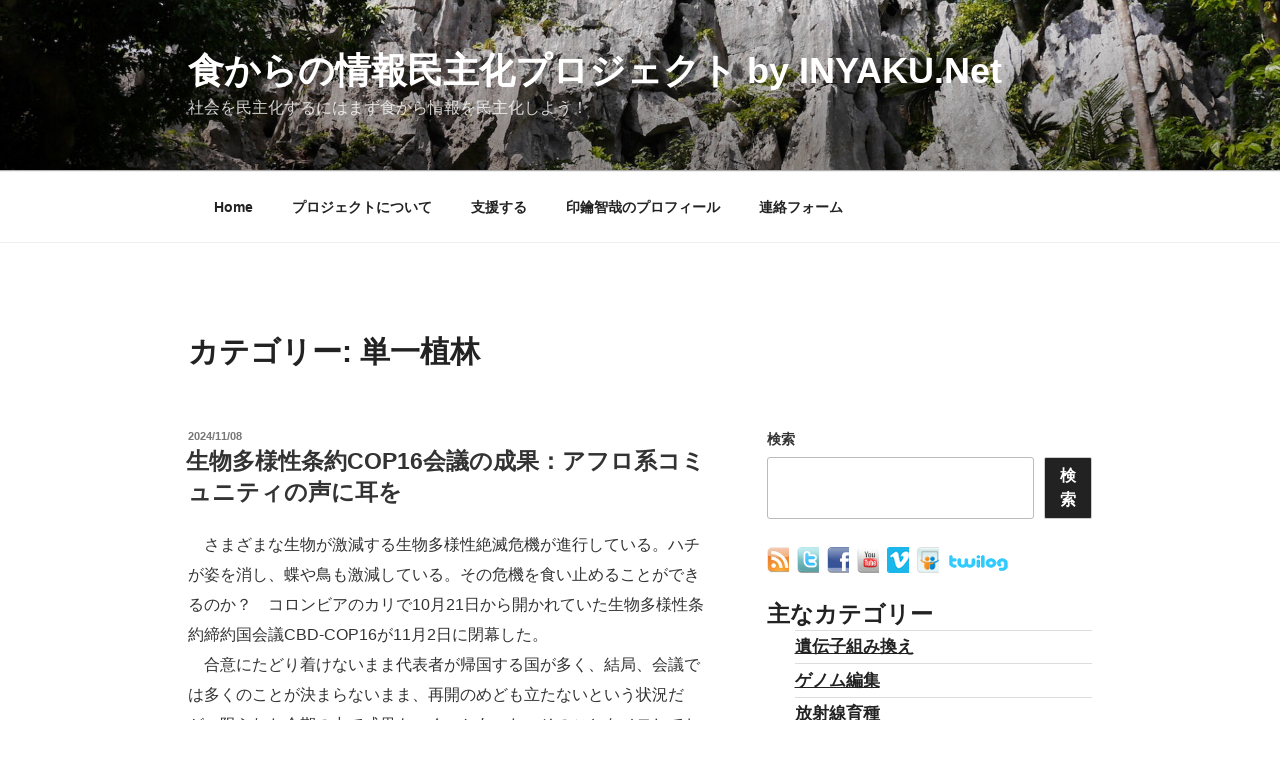

--- FILE ---
content_type: text/html; charset=utf-8
request_url: https://www.google.com/recaptcha/api2/anchor?ar=1&k=6Lc38NUfAAAAAN3mN0gk6uif5xumbyRpV_3sI9kD&co=aHR0cHM6Ly9wcm9qZWN0LmlueWFrdS5uZXQ6NDQz&hl=en&v=PoyoqOPhxBO7pBk68S4YbpHZ&size=invisible&anchor-ms=20000&execute-ms=30000&cb=pay3l75d4810
body_size: 49619
content:
<!DOCTYPE HTML><html dir="ltr" lang="en"><head><meta http-equiv="Content-Type" content="text/html; charset=UTF-8">
<meta http-equiv="X-UA-Compatible" content="IE=edge">
<title>reCAPTCHA</title>
<style type="text/css">
/* cyrillic-ext */
@font-face {
  font-family: 'Roboto';
  font-style: normal;
  font-weight: 400;
  font-stretch: 100%;
  src: url(//fonts.gstatic.com/s/roboto/v48/KFO7CnqEu92Fr1ME7kSn66aGLdTylUAMa3GUBHMdazTgWw.woff2) format('woff2');
  unicode-range: U+0460-052F, U+1C80-1C8A, U+20B4, U+2DE0-2DFF, U+A640-A69F, U+FE2E-FE2F;
}
/* cyrillic */
@font-face {
  font-family: 'Roboto';
  font-style: normal;
  font-weight: 400;
  font-stretch: 100%;
  src: url(//fonts.gstatic.com/s/roboto/v48/KFO7CnqEu92Fr1ME7kSn66aGLdTylUAMa3iUBHMdazTgWw.woff2) format('woff2');
  unicode-range: U+0301, U+0400-045F, U+0490-0491, U+04B0-04B1, U+2116;
}
/* greek-ext */
@font-face {
  font-family: 'Roboto';
  font-style: normal;
  font-weight: 400;
  font-stretch: 100%;
  src: url(//fonts.gstatic.com/s/roboto/v48/KFO7CnqEu92Fr1ME7kSn66aGLdTylUAMa3CUBHMdazTgWw.woff2) format('woff2');
  unicode-range: U+1F00-1FFF;
}
/* greek */
@font-face {
  font-family: 'Roboto';
  font-style: normal;
  font-weight: 400;
  font-stretch: 100%;
  src: url(//fonts.gstatic.com/s/roboto/v48/KFO7CnqEu92Fr1ME7kSn66aGLdTylUAMa3-UBHMdazTgWw.woff2) format('woff2');
  unicode-range: U+0370-0377, U+037A-037F, U+0384-038A, U+038C, U+038E-03A1, U+03A3-03FF;
}
/* math */
@font-face {
  font-family: 'Roboto';
  font-style: normal;
  font-weight: 400;
  font-stretch: 100%;
  src: url(//fonts.gstatic.com/s/roboto/v48/KFO7CnqEu92Fr1ME7kSn66aGLdTylUAMawCUBHMdazTgWw.woff2) format('woff2');
  unicode-range: U+0302-0303, U+0305, U+0307-0308, U+0310, U+0312, U+0315, U+031A, U+0326-0327, U+032C, U+032F-0330, U+0332-0333, U+0338, U+033A, U+0346, U+034D, U+0391-03A1, U+03A3-03A9, U+03B1-03C9, U+03D1, U+03D5-03D6, U+03F0-03F1, U+03F4-03F5, U+2016-2017, U+2034-2038, U+203C, U+2040, U+2043, U+2047, U+2050, U+2057, U+205F, U+2070-2071, U+2074-208E, U+2090-209C, U+20D0-20DC, U+20E1, U+20E5-20EF, U+2100-2112, U+2114-2115, U+2117-2121, U+2123-214F, U+2190, U+2192, U+2194-21AE, U+21B0-21E5, U+21F1-21F2, U+21F4-2211, U+2213-2214, U+2216-22FF, U+2308-230B, U+2310, U+2319, U+231C-2321, U+2336-237A, U+237C, U+2395, U+239B-23B7, U+23D0, U+23DC-23E1, U+2474-2475, U+25AF, U+25B3, U+25B7, U+25BD, U+25C1, U+25CA, U+25CC, U+25FB, U+266D-266F, U+27C0-27FF, U+2900-2AFF, U+2B0E-2B11, U+2B30-2B4C, U+2BFE, U+3030, U+FF5B, U+FF5D, U+1D400-1D7FF, U+1EE00-1EEFF;
}
/* symbols */
@font-face {
  font-family: 'Roboto';
  font-style: normal;
  font-weight: 400;
  font-stretch: 100%;
  src: url(//fonts.gstatic.com/s/roboto/v48/KFO7CnqEu92Fr1ME7kSn66aGLdTylUAMaxKUBHMdazTgWw.woff2) format('woff2');
  unicode-range: U+0001-000C, U+000E-001F, U+007F-009F, U+20DD-20E0, U+20E2-20E4, U+2150-218F, U+2190, U+2192, U+2194-2199, U+21AF, U+21E6-21F0, U+21F3, U+2218-2219, U+2299, U+22C4-22C6, U+2300-243F, U+2440-244A, U+2460-24FF, U+25A0-27BF, U+2800-28FF, U+2921-2922, U+2981, U+29BF, U+29EB, U+2B00-2BFF, U+4DC0-4DFF, U+FFF9-FFFB, U+10140-1018E, U+10190-1019C, U+101A0, U+101D0-101FD, U+102E0-102FB, U+10E60-10E7E, U+1D2C0-1D2D3, U+1D2E0-1D37F, U+1F000-1F0FF, U+1F100-1F1AD, U+1F1E6-1F1FF, U+1F30D-1F30F, U+1F315, U+1F31C, U+1F31E, U+1F320-1F32C, U+1F336, U+1F378, U+1F37D, U+1F382, U+1F393-1F39F, U+1F3A7-1F3A8, U+1F3AC-1F3AF, U+1F3C2, U+1F3C4-1F3C6, U+1F3CA-1F3CE, U+1F3D4-1F3E0, U+1F3ED, U+1F3F1-1F3F3, U+1F3F5-1F3F7, U+1F408, U+1F415, U+1F41F, U+1F426, U+1F43F, U+1F441-1F442, U+1F444, U+1F446-1F449, U+1F44C-1F44E, U+1F453, U+1F46A, U+1F47D, U+1F4A3, U+1F4B0, U+1F4B3, U+1F4B9, U+1F4BB, U+1F4BF, U+1F4C8-1F4CB, U+1F4D6, U+1F4DA, U+1F4DF, U+1F4E3-1F4E6, U+1F4EA-1F4ED, U+1F4F7, U+1F4F9-1F4FB, U+1F4FD-1F4FE, U+1F503, U+1F507-1F50B, U+1F50D, U+1F512-1F513, U+1F53E-1F54A, U+1F54F-1F5FA, U+1F610, U+1F650-1F67F, U+1F687, U+1F68D, U+1F691, U+1F694, U+1F698, U+1F6AD, U+1F6B2, U+1F6B9-1F6BA, U+1F6BC, U+1F6C6-1F6CF, U+1F6D3-1F6D7, U+1F6E0-1F6EA, U+1F6F0-1F6F3, U+1F6F7-1F6FC, U+1F700-1F7FF, U+1F800-1F80B, U+1F810-1F847, U+1F850-1F859, U+1F860-1F887, U+1F890-1F8AD, U+1F8B0-1F8BB, U+1F8C0-1F8C1, U+1F900-1F90B, U+1F93B, U+1F946, U+1F984, U+1F996, U+1F9E9, U+1FA00-1FA6F, U+1FA70-1FA7C, U+1FA80-1FA89, U+1FA8F-1FAC6, U+1FACE-1FADC, U+1FADF-1FAE9, U+1FAF0-1FAF8, U+1FB00-1FBFF;
}
/* vietnamese */
@font-face {
  font-family: 'Roboto';
  font-style: normal;
  font-weight: 400;
  font-stretch: 100%;
  src: url(//fonts.gstatic.com/s/roboto/v48/KFO7CnqEu92Fr1ME7kSn66aGLdTylUAMa3OUBHMdazTgWw.woff2) format('woff2');
  unicode-range: U+0102-0103, U+0110-0111, U+0128-0129, U+0168-0169, U+01A0-01A1, U+01AF-01B0, U+0300-0301, U+0303-0304, U+0308-0309, U+0323, U+0329, U+1EA0-1EF9, U+20AB;
}
/* latin-ext */
@font-face {
  font-family: 'Roboto';
  font-style: normal;
  font-weight: 400;
  font-stretch: 100%;
  src: url(//fonts.gstatic.com/s/roboto/v48/KFO7CnqEu92Fr1ME7kSn66aGLdTylUAMa3KUBHMdazTgWw.woff2) format('woff2');
  unicode-range: U+0100-02BA, U+02BD-02C5, U+02C7-02CC, U+02CE-02D7, U+02DD-02FF, U+0304, U+0308, U+0329, U+1D00-1DBF, U+1E00-1E9F, U+1EF2-1EFF, U+2020, U+20A0-20AB, U+20AD-20C0, U+2113, U+2C60-2C7F, U+A720-A7FF;
}
/* latin */
@font-face {
  font-family: 'Roboto';
  font-style: normal;
  font-weight: 400;
  font-stretch: 100%;
  src: url(//fonts.gstatic.com/s/roboto/v48/KFO7CnqEu92Fr1ME7kSn66aGLdTylUAMa3yUBHMdazQ.woff2) format('woff2');
  unicode-range: U+0000-00FF, U+0131, U+0152-0153, U+02BB-02BC, U+02C6, U+02DA, U+02DC, U+0304, U+0308, U+0329, U+2000-206F, U+20AC, U+2122, U+2191, U+2193, U+2212, U+2215, U+FEFF, U+FFFD;
}
/* cyrillic-ext */
@font-face {
  font-family: 'Roboto';
  font-style: normal;
  font-weight: 500;
  font-stretch: 100%;
  src: url(//fonts.gstatic.com/s/roboto/v48/KFO7CnqEu92Fr1ME7kSn66aGLdTylUAMa3GUBHMdazTgWw.woff2) format('woff2');
  unicode-range: U+0460-052F, U+1C80-1C8A, U+20B4, U+2DE0-2DFF, U+A640-A69F, U+FE2E-FE2F;
}
/* cyrillic */
@font-face {
  font-family: 'Roboto';
  font-style: normal;
  font-weight: 500;
  font-stretch: 100%;
  src: url(//fonts.gstatic.com/s/roboto/v48/KFO7CnqEu92Fr1ME7kSn66aGLdTylUAMa3iUBHMdazTgWw.woff2) format('woff2');
  unicode-range: U+0301, U+0400-045F, U+0490-0491, U+04B0-04B1, U+2116;
}
/* greek-ext */
@font-face {
  font-family: 'Roboto';
  font-style: normal;
  font-weight: 500;
  font-stretch: 100%;
  src: url(//fonts.gstatic.com/s/roboto/v48/KFO7CnqEu92Fr1ME7kSn66aGLdTylUAMa3CUBHMdazTgWw.woff2) format('woff2');
  unicode-range: U+1F00-1FFF;
}
/* greek */
@font-face {
  font-family: 'Roboto';
  font-style: normal;
  font-weight: 500;
  font-stretch: 100%;
  src: url(//fonts.gstatic.com/s/roboto/v48/KFO7CnqEu92Fr1ME7kSn66aGLdTylUAMa3-UBHMdazTgWw.woff2) format('woff2');
  unicode-range: U+0370-0377, U+037A-037F, U+0384-038A, U+038C, U+038E-03A1, U+03A3-03FF;
}
/* math */
@font-face {
  font-family: 'Roboto';
  font-style: normal;
  font-weight: 500;
  font-stretch: 100%;
  src: url(//fonts.gstatic.com/s/roboto/v48/KFO7CnqEu92Fr1ME7kSn66aGLdTylUAMawCUBHMdazTgWw.woff2) format('woff2');
  unicode-range: U+0302-0303, U+0305, U+0307-0308, U+0310, U+0312, U+0315, U+031A, U+0326-0327, U+032C, U+032F-0330, U+0332-0333, U+0338, U+033A, U+0346, U+034D, U+0391-03A1, U+03A3-03A9, U+03B1-03C9, U+03D1, U+03D5-03D6, U+03F0-03F1, U+03F4-03F5, U+2016-2017, U+2034-2038, U+203C, U+2040, U+2043, U+2047, U+2050, U+2057, U+205F, U+2070-2071, U+2074-208E, U+2090-209C, U+20D0-20DC, U+20E1, U+20E5-20EF, U+2100-2112, U+2114-2115, U+2117-2121, U+2123-214F, U+2190, U+2192, U+2194-21AE, U+21B0-21E5, U+21F1-21F2, U+21F4-2211, U+2213-2214, U+2216-22FF, U+2308-230B, U+2310, U+2319, U+231C-2321, U+2336-237A, U+237C, U+2395, U+239B-23B7, U+23D0, U+23DC-23E1, U+2474-2475, U+25AF, U+25B3, U+25B7, U+25BD, U+25C1, U+25CA, U+25CC, U+25FB, U+266D-266F, U+27C0-27FF, U+2900-2AFF, U+2B0E-2B11, U+2B30-2B4C, U+2BFE, U+3030, U+FF5B, U+FF5D, U+1D400-1D7FF, U+1EE00-1EEFF;
}
/* symbols */
@font-face {
  font-family: 'Roboto';
  font-style: normal;
  font-weight: 500;
  font-stretch: 100%;
  src: url(//fonts.gstatic.com/s/roboto/v48/KFO7CnqEu92Fr1ME7kSn66aGLdTylUAMaxKUBHMdazTgWw.woff2) format('woff2');
  unicode-range: U+0001-000C, U+000E-001F, U+007F-009F, U+20DD-20E0, U+20E2-20E4, U+2150-218F, U+2190, U+2192, U+2194-2199, U+21AF, U+21E6-21F0, U+21F3, U+2218-2219, U+2299, U+22C4-22C6, U+2300-243F, U+2440-244A, U+2460-24FF, U+25A0-27BF, U+2800-28FF, U+2921-2922, U+2981, U+29BF, U+29EB, U+2B00-2BFF, U+4DC0-4DFF, U+FFF9-FFFB, U+10140-1018E, U+10190-1019C, U+101A0, U+101D0-101FD, U+102E0-102FB, U+10E60-10E7E, U+1D2C0-1D2D3, U+1D2E0-1D37F, U+1F000-1F0FF, U+1F100-1F1AD, U+1F1E6-1F1FF, U+1F30D-1F30F, U+1F315, U+1F31C, U+1F31E, U+1F320-1F32C, U+1F336, U+1F378, U+1F37D, U+1F382, U+1F393-1F39F, U+1F3A7-1F3A8, U+1F3AC-1F3AF, U+1F3C2, U+1F3C4-1F3C6, U+1F3CA-1F3CE, U+1F3D4-1F3E0, U+1F3ED, U+1F3F1-1F3F3, U+1F3F5-1F3F7, U+1F408, U+1F415, U+1F41F, U+1F426, U+1F43F, U+1F441-1F442, U+1F444, U+1F446-1F449, U+1F44C-1F44E, U+1F453, U+1F46A, U+1F47D, U+1F4A3, U+1F4B0, U+1F4B3, U+1F4B9, U+1F4BB, U+1F4BF, U+1F4C8-1F4CB, U+1F4D6, U+1F4DA, U+1F4DF, U+1F4E3-1F4E6, U+1F4EA-1F4ED, U+1F4F7, U+1F4F9-1F4FB, U+1F4FD-1F4FE, U+1F503, U+1F507-1F50B, U+1F50D, U+1F512-1F513, U+1F53E-1F54A, U+1F54F-1F5FA, U+1F610, U+1F650-1F67F, U+1F687, U+1F68D, U+1F691, U+1F694, U+1F698, U+1F6AD, U+1F6B2, U+1F6B9-1F6BA, U+1F6BC, U+1F6C6-1F6CF, U+1F6D3-1F6D7, U+1F6E0-1F6EA, U+1F6F0-1F6F3, U+1F6F7-1F6FC, U+1F700-1F7FF, U+1F800-1F80B, U+1F810-1F847, U+1F850-1F859, U+1F860-1F887, U+1F890-1F8AD, U+1F8B0-1F8BB, U+1F8C0-1F8C1, U+1F900-1F90B, U+1F93B, U+1F946, U+1F984, U+1F996, U+1F9E9, U+1FA00-1FA6F, U+1FA70-1FA7C, U+1FA80-1FA89, U+1FA8F-1FAC6, U+1FACE-1FADC, U+1FADF-1FAE9, U+1FAF0-1FAF8, U+1FB00-1FBFF;
}
/* vietnamese */
@font-face {
  font-family: 'Roboto';
  font-style: normal;
  font-weight: 500;
  font-stretch: 100%;
  src: url(//fonts.gstatic.com/s/roboto/v48/KFO7CnqEu92Fr1ME7kSn66aGLdTylUAMa3OUBHMdazTgWw.woff2) format('woff2');
  unicode-range: U+0102-0103, U+0110-0111, U+0128-0129, U+0168-0169, U+01A0-01A1, U+01AF-01B0, U+0300-0301, U+0303-0304, U+0308-0309, U+0323, U+0329, U+1EA0-1EF9, U+20AB;
}
/* latin-ext */
@font-face {
  font-family: 'Roboto';
  font-style: normal;
  font-weight: 500;
  font-stretch: 100%;
  src: url(//fonts.gstatic.com/s/roboto/v48/KFO7CnqEu92Fr1ME7kSn66aGLdTylUAMa3KUBHMdazTgWw.woff2) format('woff2');
  unicode-range: U+0100-02BA, U+02BD-02C5, U+02C7-02CC, U+02CE-02D7, U+02DD-02FF, U+0304, U+0308, U+0329, U+1D00-1DBF, U+1E00-1E9F, U+1EF2-1EFF, U+2020, U+20A0-20AB, U+20AD-20C0, U+2113, U+2C60-2C7F, U+A720-A7FF;
}
/* latin */
@font-face {
  font-family: 'Roboto';
  font-style: normal;
  font-weight: 500;
  font-stretch: 100%;
  src: url(//fonts.gstatic.com/s/roboto/v48/KFO7CnqEu92Fr1ME7kSn66aGLdTylUAMa3yUBHMdazQ.woff2) format('woff2');
  unicode-range: U+0000-00FF, U+0131, U+0152-0153, U+02BB-02BC, U+02C6, U+02DA, U+02DC, U+0304, U+0308, U+0329, U+2000-206F, U+20AC, U+2122, U+2191, U+2193, U+2212, U+2215, U+FEFF, U+FFFD;
}
/* cyrillic-ext */
@font-face {
  font-family: 'Roboto';
  font-style: normal;
  font-weight: 900;
  font-stretch: 100%;
  src: url(//fonts.gstatic.com/s/roboto/v48/KFO7CnqEu92Fr1ME7kSn66aGLdTylUAMa3GUBHMdazTgWw.woff2) format('woff2');
  unicode-range: U+0460-052F, U+1C80-1C8A, U+20B4, U+2DE0-2DFF, U+A640-A69F, U+FE2E-FE2F;
}
/* cyrillic */
@font-face {
  font-family: 'Roboto';
  font-style: normal;
  font-weight: 900;
  font-stretch: 100%;
  src: url(//fonts.gstatic.com/s/roboto/v48/KFO7CnqEu92Fr1ME7kSn66aGLdTylUAMa3iUBHMdazTgWw.woff2) format('woff2');
  unicode-range: U+0301, U+0400-045F, U+0490-0491, U+04B0-04B1, U+2116;
}
/* greek-ext */
@font-face {
  font-family: 'Roboto';
  font-style: normal;
  font-weight: 900;
  font-stretch: 100%;
  src: url(//fonts.gstatic.com/s/roboto/v48/KFO7CnqEu92Fr1ME7kSn66aGLdTylUAMa3CUBHMdazTgWw.woff2) format('woff2');
  unicode-range: U+1F00-1FFF;
}
/* greek */
@font-face {
  font-family: 'Roboto';
  font-style: normal;
  font-weight: 900;
  font-stretch: 100%;
  src: url(//fonts.gstatic.com/s/roboto/v48/KFO7CnqEu92Fr1ME7kSn66aGLdTylUAMa3-UBHMdazTgWw.woff2) format('woff2');
  unicode-range: U+0370-0377, U+037A-037F, U+0384-038A, U+038C, U+038E-03A1, U+03A3-03FF;
}
/* math */
@font-face {
  font-family: 'Roboto';
  font-style: normal;
  font-weight: 900;
  font-stretch: 100%;
  src: url(//fonts.gstatic.com/s/roboto/v48/KFO7CnqEu92Fr1ME7kSn66aGLdTylUAMawCUBHMdazTgWw.woff2) format('woff2');
  unicode-range: U+0302-0303, U+0305, U+0307-0308, U+0310, U+0312, U+0315, U+031A, U+0326-0327, U+032C, U+032F-0330, U+0332-0333, U+0338, U+033A, U+0346, U+034D, U+0391-03A1, U+03A3-03A9, U+03B1-03C9, U+03D1, U+03D5-03D6, U+03F0-03F1, U+03F4-03F5, U+2016-2017, U+2034-2038, U+203C, U+2040, U+2043, U+2047, U+2050, U+2057, U+205F, U+2070-2071, U+2074-208E, U+2090-209C, U+20D0-20DC, U+20E1, U+20E5-20EF, U+2100-2112, U+2114-2115, U+2117-2121, U+2123-214F, U+2190, U+2192, U+2194-21AE, U+21B0-21E5, U+21F1-21F2, U+21F4-2211, U+2213-2214, U+2216-22FF, U+2308-230B, U+2310, U+2319, U+231C-2321, U+2336-237A, U+237C, U+2395, U+239B-23B7, U+23D0, U+23DC-23E1, U+2474-2475, U+25AF, U+25B3, U+25B7, U+25BD, U+25C1, U+25CA, U+25CC, U+25FB, U+266D-266F, U+27C0-27FF, U+2900-2AFF, U+2B0E-2B11, U+2B30-2B4C, U+2BFE, U+3030, U+FF5B, U+FF5D, U+1D400-1D7FF, U+1EE00-1EEFF;
}
/* symbols */
@font-face {
  font-family: 'Roboto';
  font-style: normal;
  font-weight: 900;
  font-stretch: 100%;
  src: url(//fonts.gstatic.com/s/roboto/v48/KFO7CnqEu92Fr1ME7kSn66aGLdTylUAMaxKUBHMdazTgWw.woff2) format('woff2');
  unicode-range: U+0001-000C, U+000E-001F, U+007F-009F, U+20DD-20E0, U+20E2-20E4, U+2150-218F, U+2190, U+2192, U+2194-2199, U+21AF, U+21E6-21F0, U+21F3, U+2218-2219, U+2299, U+22C4-22C6, U+2300-243F, U+2440-244A, U+2460-24FF, U+25A0-27BF, U+2800-28FF, U+2921-2922, U+2981, U+29BF, U+29EB, U+2B00-2BFF, U+4DC0-4DFF, U+FFF9-FFFB, U+10140-1018E, U+10190-1019C, U+101A0, U+101D0-101FD, U+102E0-102FB, U+10E60-10E7E, U+1D2C0-1D2D3, U+1D2E0-1D37F, U+1F000-1F0FF, U+1F100-1F1AD, U+1F1E6-1F1FF, U+1F30D-1F30F, U+1F315, U+1F31C, U+1F31E, U+1F320-1F32C, U+1F336, U+1F378, U+1F37D, U+1F382, U+1F393-1F39F, U+1F3A7-1F3A8, U+1F3AC-1F3AF, U+1F3C2, U+1F3C4-1F3C6, U+1F3CA-1F3CE, U+1F3D4-1F3E0, U+1F3ED, U+1F3F1-1F3F3, U+1F3F5-1F3F7, U+1F408, U+1F415, U+1F41F, U+1F426, U+1F43F, U+1F441-1F442, U+1F444, U+1F446-1F449, U+1F44C-1F44E, U+1F453, U+1F46A, U+1F47D, U+1F4A3, U+1F4B0, U+1F4B3, U+1F4B9, U+1F4BB, U+1F4BF, U+1F4C8-1F4CB, U+1F4D6, U+1F4DA, U+1F4DF, U+1F4E3-1F4E6, U+1F4EA-1F4ED, U+1F4F7, U+1F4F9-1F4FB, U+1F4FD-1F4FE, U+1F503, U+1F507-1F50B, U+1F50D, U+1F512-1F513, U+1F53E-1F54A, U+1F54F-1F5FA, U+1F610, U+1F650-1F67F, U+1F687, U+1F68D, U+1F691, U+1F694, U+1F698, U+1F6AD, U+1F6B2, U+1F6B9-1F6BA, U+1F6BC, U+1F6C6-1F6CF, U+1F6D3-1F6D7, U+1F6E0-1F6EA, U+1F6F0-1F6F3, U+1F6F7-1F6FC, U+1F700-1F7FF, U+1F800-1F80B, U+1F810-1F847, U+1F850-1F859, U+1F860-1F887, U+1F890-1F8AD, U+1F8B0-1F8BB, U+1F8C0-1F8C1, U+1F900-1F90B, U+1F93B, U+1F946, U+1F984, U+1F996, U+1F9E9, U+1FA00-1FA6F, U+1FA70-1FA7C, U+1FA80-1FA89, U+1FA8F-1FAC6, U+1FACE-1FADC, U+1FADF-1FAE9, U+1FAF0-1FAF8, U+1FB00-1FBFF;
}
/* vietnamese */
@font-face {
  font-family: 'Roboto';
  font-style: normal;
  font-weight: 900;
  font-stretch: 100%;
  src: url(//fonts.gstatic.com/s/roboto/v48/KFO7CnqEu92Fr1ME7kSn66aGLdTylUAMa3OUBHMdazTgWw.woff2) format('woff2');
  unicode-range: U+0102-0103, U+0110-0111, U+0128-0129, U+0168-0169, U+01A0-01A1, U+01AF-01B0, U+0300-0301, U+0303-0304, U+0308-0309, U+0323, U+0329, U+1EA0-1EF9, U+20AB;
}
/* latin-ext */
@font-face {
  font-family: 'Roboto';
  font-style: normal;
  font-weight: 900;
  font-stretch: 100%;
  src: url(//fonts.gstatic.com/s/roboto/v48/KFO7CnqEu92Fr1ME7kSn66aGLdTylUAMa3KUBHMdazTgWw.woff2) format('woff2');
  unicode-range: U+0100-02BA, U+02BD-02C5, U+02C7-02CC, U+02CE-02D7, U+02DD-02FF, U+0304, U+0308, U+0329, U+1D00-1DBF, U+1E00-1E9F, U+1EF2-1EFF, U+2020, U+20A0-20AB, U+20AD-20C0, U+2113, U+2C60-2C7F, U+A720-A7FF;
}
/* latin */
@font-face {
  font-family: 'Roboto';
  font-style: normal;
  font-weight: 900;
  font-stretch: 100%;
  src: url(//fonts.gstatic.com/s/roboto/v48/KFO7CnqEu92Fr1ME7kSn66aGLdTylUAMa3yUBHMdazQ.woff2) format('woff2');
  unicode-range: U+0000-00FF, U+0131, U+0152-0153, U+02BB-02BC, U+02C6, U+02DA, U+02DC, U+0304, U+0308, U+0329, U+2000-206F, U+20AC, U+2122, U+2191, U+2193, U+2212, U+2215, U+FEFF, U+FFFD;
}

</style>
<link rel="stylesheet" type="text/css" href="https://www.gstatic.com/recaptcha/releases/PoyoqOPhxBO7pBk68S4YbpHZ/styles__ltr.css">
<script nonce="Oqyboj0pR_BYxK-TyUZ0ow" type="text/javascript">window['__recaptcha_api'] = 'https://www.google.com/recaptcha/api2/';</script>
<script type="text/javascript" src="https://www.gstatic.com/recaptcha/releases/PoyoqOPhxBO7pBk68S4YbpHZ/recaptcha__en.js" nonce="Oqyboj0pR_BYxK-TyUZ0ow">
      
    </script></head>
<body><div id="rc-anchor-alert" class="rc-anchor-alert"></div>
<input type="hidden" id="recaptcha-token" value="[base64]">
<script type="text/javascript" nonce="Oqyboj0pR_BYxK-TyUZ0ow">
      recaptcha.anchor.Main.init("[\x22ainput\x22,[\x22bgdata\x22,\x22\x22,\[base64]/[base64]/MjU1Ong/[base64]/[base64]/[base64]/[base64]/[base64]/[base64]/[base64]/[base64]/[base64]/[base64]/[base64]/[base64]/[base64]/[base64]/[base64]\\u003d\x22,\[base64]\x22,\x22w7nCkVTClEbDlsOSw7cNc8K3VMKbJG3CkS8rw5HCm8OAwpRjw6vDosKqwoDDvmkqNcOAwprChcKow51qS8O4U1fCiMO+IxHDlcKWf8K0WUdwam1Aw54FWXpUasOjfsK/w4bClMKVw5YvZcKLQcKzKSJfD8Kcw4zDuWjDkUHCvkbCrmpgJMKgZsOew7xJw40pwoh7ICnCk8KKaQfDv8K6asKuw7hlw7htDMKOw4HCvsOdwpzDigHDh8Kmw5LCscKUcn/CuFA3asODwpvDsMKvwpBMCRg3HDbCqSlRwrfCk0wRw6nCqsOhw5/[base64]/Cs8KLIsOROFDDoMK2w6V2KsKJw7RmwqHDvmxpw5nCk2bDhknCp8KYw5fCsQJ4BMO8w7oUeyDCicKuB1ABw5MeIMORUTNZTMOkwo1OWsK3w4/[base64]/DuDfDhQnCrsOlwoN1w6Acw5vChGjCqcKzUsKDw5E0dm1Aw4E/wqBeaW5LbcK6w65CwqzDrxUnwpDCgXDChVzCrm97woXCrsK6w6nCpjMWwpRsw5RVCsONwq/[base64]/CksKnwoNjw4MuwqlAw4zDhUPCiWDDj2TDrcKZw5LDszB1wo1Dd8KzFcK4BcO6wr3CicK5ecKawpVrO39QOcKzFMOmw6wLwolrY8K1wpgFbCVTw6prVsKJwp0uw5XDlUF/bCXDgcOxwqHCn8OWGz7CiMO4wos7woEfw7pQB8O4c2dWfMKZQMKGPsO3EjzCsW0Vw6PDtFQkw6ZWwpxfw5bCq0wLHcObwrrDon4Aw5HCulLCncKEHljDmMOgDBldelEnOsKjwpLDh1/DusONw73DskPDt8OaUHLDlyt0wo9Kw5xOwrLCtsK8wog2KsKJFjXDghrCqjrCszLDogQWw6/DmcKsCnIuw5EsSsOIwqQWUMOMQ0hXbsKvHMOAYMOMwrTCqlrChm4qIcO+Mz3CpcKDwpjCui9EwqhIHsOUFsOtw5nDpTpcw4HDuEAFw6HDtsK4wrXDlcOtwoXCtWTDvB5xw6nCvyTCkcK3HGcxw5nDnsKleXDDqMK8w4AgA2/[base64]/DvyHCsg1rwqfDg8Kcw7NGE3QgwpLCm17Dj8OSC0w2w7BXTcKAw54qwpYiw5DDul/Ck0QYw4gZwp89w6/DmMOswo3DpsOdw7EZAcORw53CuQfCmcOWW1HDpnnCpcOoRxvCpcKpf2LCp8ORwopzJBsAwonDimQxX8ODbsOZw4PCkSPClsKkc8KwwpHDuCtjCS/Ctw3DvsKJwpl4wr/CrMOIw6zDsR7Cg8KFwofCsRQ5w77CoQ/DhcOUMCc1WjrDicOBJS/DlsK3w6Edw5rCoUdOw7Z+w6bCtC3Co8O9wqbCjsOhEMKPI8OQMMOGMcK/[base64]/CpcOnw6fDjFklYznCs19Qwp82GMOgwrLCnC3DvcOyw6Epwqs6w5lFw6oAwqvDjMO1w5PCsMOiBsKEw7Fjw6LClAoaecOVEMKvw5fDjsKbwqvDt8KnRsOEw5XCjydowr1Jwqh/[base64]/CknTCnW9ww6JEM3/DmgYpEsKfw6nCol4Gwq7CtcO7Hx83w4XCs8OWw73DlsO8UyRuwpkpwpbCiz1ifR3Dk0DCscOGwqbCmT53LMKaCsO2wo7CkEXCllPDusOxDkZYw4BqGzDDp8OlWsK+w7fDsUrDpcKEw44KHG9Gw6nCq8OAwpsFw5jDh13DjgLDo2MawrXDpMObwo/[base64]/Dq0Q8w5t0wrrDikZQwrPCl3jDj8KVw41Fw7fDmsOtwo0MWcOiI8O4wo3DqsKZw7trSVwFw5J+w4fCrD7CjwMLQyMZNGvCkMKCVcKnwpdODsONU8KXSm9vQcOdcxNBwro/[base64]/CnsOPwo/DhMKlw6rDqzkJwpHCjXTCnsK7wogZSSrDrsOHwoHCh8KDwqQBwqfCsw0keiLDhhnChlYnRFLDiQgqw5TCrSwwPcOqXFlDS8OcwozDssKdwrTDoHgwRcOjNsK4J8OSwoMlMMK4IsK2wr/CkWbCt8OTwoZ2wp/CrXs3GXnChcO/wo1lFksKw7Zcwq4FYsKVw5DCn18ew55ENirDmsKRw6gLw7PDocKZT8KDWjAABHtnTMO2wofCkcK+Yz9iw4c1w43Dq8Ohw7MSwqvDryMEwpLCh2TCoxbCr8KywqBXwqfCh8O9w6wewoHDrcKewqjDr8O3TcOXMmfDsRUWwq3CnMKCwqFIwrrDi8OPw7o/WBTDuMO8w48rwrhlwqzCnDBIw6s4wq/[base64]/w73CiBPCnFbCnMO0GMKXw4sRSQlYwqANCBU2w7/Cs8Kww6LDv8Kowp7Do8KEwoF3QsKjw4LDjcOZw78nQQfCiHgqKkY8w6cYw55ewqLCs1nCpn0hP1PDo8O5XQrClSHDrcOtNUTCtsOBw7DDuMO3CH9cGl9JJsKEw6wMMhzCnFllw4rDhRpJw4gowr/CsMO6O8Oxw5zDq8KxMi3ChcO8DMK1wrR7wo7DvcKrFHvDo0EDwoLDpXQaV8KBY1hhw67CqMOuw7TDvMKzG2jCjGIgDcOJF8K3ZsO2w4pkGx/[base64]/[base64]/DtsKWwoMJw7pVwpnCqsKmaHzDu8K4Kjd4w4soADkOw6PDvFzCi3rDksO9w49sV3nCrjdjw5fCsUXCpMKCacKnI8KSJA7Cn8OYeU/Dq2goV8KLW8OUw5cfw78cAHBVw4x+w6kffsKsN8KdwpRkPsOww5jCgMKNPRYOwqRqw4XDlgFBw7LDisKsLRHDgcKlw4AhJMO8EsK9wpbDusORBcOrWA1OwogUPcOLWMKWw57DnEBBwph1FRRswonDgMOIJMOZwowmw5vDucORworChicBNsKuWcOcHR/[base64]/[base64]/[base64]/CgMOzNMKMDcK9WmEhS8OiNcKZBsKpw7oqwqhLTCczQMKbw4kASsOpw7/DpMKIw7oCD2/CuMOICMOuwo3DrSPDsGkPwp0UwpBowqgRK8OdTcKQw58Wb0nDoVTCtVTCnsO0TDZgVDosw7TDtnBJBcKfwrh0wqgbwovClGHCsMOQdsK7WcKNE8OgwpE/wqgEb0M6CFtnwrVHw7wDw58JaVvDqcKHd8OPw7p3wqfCsMKLw43CmmxQwqLCqcKxCMOzwpLDp8KfG3fCiXzDh8K9wofDnMK/[base64]/[base64]/DnlBSw5UwV8OpesKWdQEBwpsqXsOKwpvDqcKSD8OaecKtwpFdNHTDisKUOcKfZMO7Y0V3wqwbw68Fe8Kkwp3CjsK1w7l0BMKdNhYrw4RIw67CoGbCr8K/w7Yxw6DDrMOXFMOlIcOObxNLwoR+BRPDuMKTL2NJw4XCmMKKXcOyIDHCpnTCo2IoTMKpEcK5TsOkEMOSUsOUOcKTw4nCkR3DhHXDtMKjOkzCjEnCm8KLIsO4w4LDusKFwrJaw6LDvj4QIy3Cv8KVw5/Cgi7ClsKtw4xDDMONU8O1csKlw5NRw6/[base64]/MMKOIQs1LMK9w5Uswp/Co8OUOsKvXQ1dwovDu3vDrHYvMCXDvMO/wpNtw7xDwrHDhl3CucOhR8OqwoYjK8OpHsO3w6XDv0tgZ8O/SR/[base64]/SMKMw5jCvMOxw5fDj8OXAsKLw7dICcOJw57ChsO2wqDCqcOhw7kCVMKGfMKVwpfDjcOOw5Ycw47DuMOYGUk+QDBgw4RJQUcVwqw5w7Q7RW/[base64]/wqQcw6HDrcKZd8KQw6/DiHJ5w4NnHBwEw4vDjMKXw6HDnsKdflrDilXClMKdQCIpdl3Dp8KFPsOyDg5mFCoxR1/DpsKOAH0FUU0pwp7CuyTCpsOSwoxww4XCvlkyw6kRwo9CeH7Dt8ORLcOfwonCo8KoWcOIasOsPTVnIA15KBxNwqjCtEbDil0LElLDosK/HUvDqMKjakjCnwc9ScKXQBTDhsKLw7rDkEIXW8OJTsOFwrg/wo7ChsO5ZjkewrjCtsOiwrYOVyTCisOxw61Dw5bCmcOEJMOPVT1YwrvCm8KIw694wrrDgVXDmEw0dsKqwrIOEn8vEcKOWsOLwrjDssKcw6/DhsKow7Zmwr3CjsOkMsOvJcOpTyTChcOBwqJmwrsjwpw7eB/CmxnChiIyEcKSESbDhsOadMKCRCjDhcOzMsK+cGLDjMOafjjDnhnDv8OYM8OsK2zDgcK6eGE2THdjcsOuPD8cw5sPa8K3w5xUwo/Ch38SwrvCmcKNw5DDosKFFcKBKQE9I0kgdyXDg8O+NUNQB8K4d0LCqcKRw73DsG0Sw7jCnMOVSCkzwoQfLMOPVsKaXSjCqMKawqQWC0bDhMOrMMK+w5E7wpbDvw/[base64]/DosK3FsOOFibDsMK4AhVtQkzCoQgJw70Hwr/DqsK3SMK4QMK9wrttwroyJF5RLAnDh8OBwrDDtcKvbUFCFsO7Nyg0w6tfM1ZlMsOnQ8OPICLCjhDCgTAiwpHCg2/DrSjDrGFqw6lycxU2BMKnFsKOHi9FBhNEAMOLwprDjyvDosOiw6LDtinCgsKawpk8AVPCvsKUJcKwNkosw5JUwqXCscKowqzCgMKbw5NSVMOGw5NHWcOkIHpLNHfDrVvCsjzDj8Kvw7/[base64]/Doi/CtAITQ8OMwpbCk8O6TMK9w7sowqbDvMKVwo95wrEVw4xwe8O8w7VlacOfwqMwwoZxNcKTw540w7HDrF8CwpvDucK4LkXCjWM9LgzCncKzQcOTw6rDrsOfwpchXHrDvsOGwpjCkcKuWsOnHwXCrC5Nwr5awo/Cq8KVwpjDp8KDAMKnwr1CwpwRw5XCk8KaTxlcRiQGwrtsw5pewrfCncKEwonDhB/Do23Dq8KECATCjcKFRMOOY8KVTsKhfBzDvsOBwpdlwpvCgUpiGCfDhcKLw7koYMKkTlfCqz7Dj3k+wr0hTgoSwrdpesOuXiDCkFPCjsOlwqhgwps6wqbConbDrsKdwqRgwqZLwphMwrpqVy/[base64]/Coj3Ci8OfVMKsGX3DqClIwrHDtsOSVMOowpTDrsKow7jDmxVPw6rDlj4Jwpl+wqoMwqTCqMOpJlrDtAt+QTJUbmJ+bsOtwpFxW8O0w7BSwrTDmcK/RsKJwoVoL3ocw4QRZktrw6g9E8OyJBsVwpnDvcK2w7EQasOwQ8OcwoXCgsKlwo9dwrPCjMKKDsKgwoPDhV/Cn24xH8OGLTnCo2DCiWYaXWzCkMKSwrYxw6p2UsKKbTTDmMOIw7/ChsOKe2rDkcOMwo1gwphRFH1oRMOpXzM+wp3Cr8OgEyoybiNQJcKuF8O9Gj/DtywpZcOhHcOfagYfw4zDhMOCSsKFw6McKHrDrTpNeVXCu8OOwr/CsQvCpSvDhVvCmMOfHTxmcMKzFjgrw4hEwqTCp8OQYMOAcMK7eTlIwqbDvm5MJMOJw6rChMKodcKnw5TDocO/f184PMOgIMOUwonCh1TDgMOyeWPCsMK5U3zCm8KYb283w4d2wq0uw4XClHPDncOCw50QdcOTC8OxCsKOXsORZ8ObesKVOcKtwo08w5YlwpQywqt2fcK1UGnCvsOFagJobQJzX8KJOMKbTsK3wpAXZWTCsFrCjHHDocO/w6NWSTvDssKFwpzDocOowpHCosKOw7FVYcOAYjoow4rCpsO8YyPCiHNTdsK2fmPDl8KRwqhZSsKVwolFwoPDgcO/PQcqw6PCvsKhMls2w5fClQfDi03DqcKDCcOpYRk4w7fDngrCsxPDkzRlw41TD8OWwq3Chk9Awq44woMoQ8OVwrsvGXrDhTzDl8KjwptZKMKLw6xAw6o7wqxiw7MIwp43w4PDj8ONBUDCtXNXw61ywpXDr1nDu35Xw5FhwqJUw58vwrjDoQs/ScK1QcOtw4nCucOxwq9NwrrDocO3wqvDn30Pwp0Hw7jCqQ7ChnTDtHTCg1LCqMK1w5DDscOSFHxmwr0HwpvDgQjCosKhwqfDtDVmIELDssO6G2gDWMOfODoIw5vDgBHCk8OaHFvCrcK/LcO5w5fDicK9w6/DvsKWwo3CpnJdwrsNKcKFw7Y7wpIjwqDChQfDjsOHYyDCrsOtK37Dh8OvX1dWNcO7YcKHwrTCpMOYw5XDmk8TNg3DgsKswqdBwrjDm0TCosK3w6zDpsO4w7M2w77Cv8KXfi3DmyxAFxnDhjJdw4pzE3/DmRHCiMKeZBvDusKrwoYzNzp/[base64]/w4/DocOXAMKzZMKHH8OqHMOgX8KXw6nDuEXCrmvDsnxOK8KMw57Cs8Oawr7DncKSV8OvwrnCpGYVKQTCmAjDoz9JH8KQw7rDpCTDtVojF8Kvwo89wqYsehvCqkkZdMKEwp7CncOkw6l8WcKnFMK4w7BywqQhwo/[base64]/Dlw7DnMOYw7lSw7NVYsONTsK5wqoRwqshwp3Dv03CosK+A31mwrnDokrCtGTDkQLDh1rDikzDocOdwosCVsKTUmJ4JsKAS8KUITRCASjCpgXDk8O/w5XCmhdSwokWR0g/w49KwqtXwq7CnTjCllBlwocBX1zCusKUw4bDg8OEHXxgTsKVN0IiwrtIaMK0VcOzOsKEw655w6DDv8KSw41Aw4dYHcKOw4vCuXXDjTNlw7jCjcOoEMKfwpxDDXvCtRnDqMKxH8ONJcK3KVvCvE5nJ8Kjw7/CvMOXwpFOw4LChcK2P8OzHXJjHcKrFilzT37CmsK/w5EqwrrDvSPDtsKfJsKxw70aSMKTw7LCk8KAZCbDmE7CscKGMMOGwpTCvFrCgHcIXcKTbcKaw4TDmCLDncKxwr/CjMKzw5sWKjDCtMOsPEl5YsO6wrBOw4hjwonDpAtkwr55w47CmxokDiY1KUXCrcOyV8KAfDItw75jbsOLwpMrTsKqw6Qaw6/DlEovYcKdCFBtI8KGQHnClDTCs8O8cijDlkcMwol8aGIRw6XDgizConJRTGssw6vCjD18woIhw5J3w4o7EMKew57CskrDiMKJwoLDtMOHw54XfcOBw6t1w7Z1wo0dI8OjLcOqwr3DgsK9w6zDnl/ChsOhw5HDicOsw71CVEM7wozCi2HDpcKATHpXQcOdbw5Gw47DqMOuwpzDuC5UwoISw59zwr7DiMKZGWkJw6rClsO6VcObw6V4ChbDp8OxTScww7xcZ8OswrbDpyTDkVLCh8O+DEXDj8O+w6/DmsOdRmjCqcOiw7QqX1zCoMKQwpoNwprCo3FTUH3CmwLCnMOPeSbCj8KBIXF/PsOdAcKsCcO4w5Ihw5zCmzh3HcKXP8O+B8OCPcOhVTTCiFLCrm3DtcKPJcOZIcKvwqdnWsKDZsOVwrEgwoQdDlcUecO0djXCjcKtwrvDu8Kbw6/CusO2IMKZbcOJU8OcOsOCw5JswpzCkwrChmZ1PS/Cr8KPaVLDpiwmZWzDkXYWwooOEcKcXlHChiFlwrgMw7LCtADDqsOQw7V4w60Xw7UrQhnCtcOjwrhBU2Zcwp3Cii7CuMO9DsKxI8OCwp3CkSBfGg07LjfCiEHDuSbDskHDmVwqRDU+aMOZCxbCrFjCpCnDk8Kuw5/DlsOfK8KAwr8NYsO/NsOEwovCuWbCkCFSMsKewos/DGB8c2MCNcOla0LDksOiw68Rw6FRwrthJxnDhDnCvMOkw5PCt3shw4/CmgNCw4LDkQHDlg8uNxjDkcKJw4/CqMK0wrxew4fDlg7CgcOVw7PCtjzCiT3CtcK6WEhFIMOiwqJpwrvDuUtzw7l3wp89FsOEwrRuVA7CtsOPwrZJwqNNR8OnLMOwwqtLwr5Bw4BEw4fDjVXDs8OyEmnDkBsLw7HDhMOhwq9uIiDCk8KCw61Lw41obh/DhHRww6LDii8uwrZvw6PCkBPCucKifxx+wpAAwoNpZ8Osw4oGw6XDoMO9UwpvehkgYAtdKC7CvcO9H1NQw4jDo8OTw4DDoMOsw7ZBwr/[base64]/[base64]/Dv8KoA8OeF39uLMKow4vCjS/DiMKfG8KHw7FXw5RIwobCvMOAw6/DvH7Cn8KgFsK4wrDCusKsVMKbw7oKw7ENw6BCE8KowqZMwpk/dg3CoR3DmcOObcOAwofDvU/[base64]/UMK7fQbCnB5GwprCpsK2wqozBx8zw7nDtsO0NzwYwq3DuMKNBcO0wqDDumRhZ2fCk8OJScKew6bDlgXClMOZwpLCmcOQRnZiRsKBw4x1wpzCpMOxwoPCtSfDgcKtwroaXMOlwodyNsKYwpVFD8KuMsKNw4cgJcKwPcOmwp3DjWEdw7pAwoQNwrsCHcOewo5Iw7s/[base64]/DpgXDjMOYw45mwrDDsGzDm8OcPsKZOjgpDsOISMKlODjDuWLCtmtEfsKbwq3DvcKmwq/DowzDncO6w5bDhmbCuQFNw6J3w5kqwrwuw5rDusKow4bDucOiwr8AeB8AK1LCvMONw64pXsKKaEsCw6V/w5PDusKyw58Ew5QHw6rCrsOfwoHCmsO/w7h4IgrDtRXDq0YxwosDw75kw5bDnk01wq4KYcKJe8OlwojCtCJSWMK+HsOrwoNgw4pew5cTw6TCuXwAwqN3DTpEL8OtasOEw5/Ct04TRMOiY2dMJHwOGiFrwr3ClMOqw4kNw6JhcW5MecKzw743w4ACwpvDpDZYw6vCimkwwojCoRw1LQ4weSR1ODlIw6YOVMK/WMO1Cw3DgXrCn8KNw5QNdinDvGJJwqvCuMKjwprDt8KAw73Dj8OLw7kuw7jCuzrCv8KUTsOtwq1Gw7p9w6N6LsOYc0/Dlw5ew5nCqMO6YV3Cqz5swrwTFMOXw4fDnWvCjcK4cRjDhsKKXlbDrMOEECnCmR/DiWAGbcKsw4QOw4DDlyPCocKMw7/DscKOV8Kew6h4wqDCs8OowpxywqXCoMO2ecKbw7hUScOyIRt7w6TCqMKVwqA0TmTDlEPCtAouUhluw7fCgcOKwofCusKeb8Kvw6LCiX5jCMO/wpU/wpzDncKyOhfDvcKPw5rCr3YCw4vCuGNKwq0DPcKpw4YrKcO7bsKxccOUCMOOwpzDrjfDr8O5S1MRPW7DusOpZMK0OmgTQhgzw6xTwpFhbMOmw7c3awlfBsOKXcO0w6jDow/[base64]/w5fCnMKcUcO7w7HCuxzCosOPEcOnwqvDokPCszXCocOEwp4ewo7DjETCqsORDcOxJWPDh8OVLsOndcOaw5dTwqlOwqkuWEjCmVDCvBjCnMOfH2FMVXrCtlZ3wrE4al/CqsKoUAEAEcKPw6xVw5nCvm3Dk8Oew4Fbw57DpsOzwrF+LcOXwo5sw4DDt8Oxfm7CtSzCgMO+wp13CTDChMO/GwHDm8ObRcKcYyQXdcKhwpXDk8KQNFDDpcOlwpQvZF7DrMOwDiTCs8KlXR3Dv8Kawr1awp7Dl3/[base64]/ZcKlwpBxw7NAO8OECsKIQcKrwppOFsOMBcOxfcOiw57Dl8KKeSpRcnprcTVEwqM7wqvDtMKhOMOpQy/DrsKvTX4vYMKCDMO9w7XCiMKgNQVSw6HDrS3DlVPDv8K9wqjDp0ZOw7s4dgrCgz7CmsKUwqBRBhQKHAzDvWnCqyHCvMKld8OwwojDlAB/wq7Cp8KhEsOPFcO5w5dlOMOXQlYvbMKBwpcYc3xXBcOlwoBeE3sUw7bDvHlFw4/Cq8KQS8OlZX3CplkXQj3DuD9mIMOfYMKrP8K8w7rDqcKZDjEOcMKUUxvDpcKewpptQFVEccOuGSN2wrHDkMKrXcKwJ8Ktw7PCtcKoPcK2GcOFw4nCgMO4wpR2w73CpH4wawIBaMKJWMKyVVzDlMOHw6BwKgM/w7nCocK5RcKQDmLCscOlbCBvwp4CT8KEHcKXwrQDw7MJE8ONw4NZwpwPwqfDscOMCiwAHsOROzXCrFXDnsOuwoZqwrMRwrQ9w5jCr8OOw7HCtiXDqxfDn8OMVsK/[base64]/TUQZwoXDusO0wptbw6/DkcKFw74ywqvCn3vDuklMNxJTw5cDwqLCmHXDnD3Cnn1JTk4iPMODH8O9wq3CrwzDsCrDhMOhImwEWsKjZAMHw5s/eWIHwqYXworDvcKFw4rDusOCDRxIw4/CiMOSw6x+OsKKOBHDnMOPw5UXwoB/TTrCgcO3ICVCDwfDsB/CrQAqwocgwocbGsORwoxndcO9w5cFeMKBw4QJBHgZNQcmwo/CmS8Wd2nCgUcyG8KXfCw3K2hsYDdROsOuwpzCicKCw6x+w5EecsK0FcO0wrkbwp3DncOmFA4oTy/Di8Ofwp9nZ8OOw63CnmlSw4rCpzLCiMKpVcKmw6JqG0o0KxZIwpddSg/DksKVIcKyd8KZY8KPwrLDmsOlW1ZSSBjCoMOOVC/ChWLDmj8Yw6NcN8OSwoIHw4PChFcrw53CuMKBwo5wOMKOwqHCu3XDvMKFw5JVCAwpwrjCjMOCwpPChSNtdTYWEUPChsKtwovCtsOdw4Bcw4ITwpnCqcO5w70LcV3CrTjDmkgIDAjDncO9YcK+CWQqw6TDokphXCbCusOjwoRccMKqczRZYF5gw68/[base64]/DusKMIcOQFhLCvhnDusKfwrjDv3c5U3IZwrciwrsCw5bCoH7DjcKhwqrCmzwpGQE/w44ZLisrYS/[base64]/JEvDv8OPwqLCnMKZwpTDkMOTAsKWd8OZwplCwpXDrsKwwrcwwrbDhMKWDl7Cixk2wo/DjlPCgGzCicKsw6MwwrPCpXDCvy19BsOlw5/CmcOJPSDCksOowoEXwpLComzCmsOAUMKtw7fDmsKqwrhyLMKRGMKLwqTDhmDCuMO3w7vCgUrDuRwCf8OqbcKcX8KZw7AQwrLCuAcpDMKsw6XChFY8N8KKwpPDg8OwL8Kcw5/DtsOfw4JRQk9LwokFBsOqw53DuAVtwpfCixTDrgfDlsKuwp4JbcKmwoxUch1Dwp7DrXZ/SFs6dcKycsOXXgvCjlLCmHs2BgFUwqjChmM0JsKOE8OtTxHDjA5tGcK/[base64]/CuXQmCjfCjcOhwr9KN2NdcsORw43CkcOuL38pw67CqsOmw6XDqcO1woUsWMKrZcO+w4U2w5nDjllcRAluHcOBZHHCqsObbF0sw4fCkcODw7Z7IxLCoAnCqcODCMOeNS/CsR9vw7wOLFTDqMO6YsKUO2A5ecK7OHFIw6gQw6TCh8O9by/CuHhlw4vDtcODwpEuwpvDlsOSwonDn0TDtSNmwqbCg8Oiwoc/[base64]/[base64]/[base64]/JcOMwpYiIxjDoVrCux3ClcKHUXbDtcO0w7oWLgdAFX7Dhl/Cj8OnFm5Cw4xWfSHCvMKewpVGw5UBV8K9w7k+w4PCl8K1w4w0CX5nCDbDosKkTgjCoMKSwqjCosKJw7NAJMOeNy95XjnCkMOMwqlJbmTClMKNw5dHdhI9woo0LRnDoA/ClBQUwp/DsTDDo8KKRMKJw5UFw4oOBGQER3R2w6rDtzYSw47CkDnCvHJNRCzCgMOMa1/ClMOnZMO2wqMZw4PCsW1gwoI+w4hAw6PCgsKJdX3Co8K8w6vDvBfDv8ORw4nDpMKvWcKFw5vDk2cuGsO6wotfHEwfwqbDjjDDpiQLEh3CuTHCsRVWb8OhUC9nwotIw651wq3DnB/DjDbChsKddXVNNsOiWArCsy0NKHA7woHDtcKyIjFiE8KJTMK+w7gtw4nCo8OrwqVAY3YtHQl3UcOSNsKDV8O8Wi/CimTClWnCj2YNH2wZw6xOOEnCtx40MMOWwrITZ8Oxw4JmwrlUw7HCvsKSwpDDsgLDp2PCsDZ1w4M2wpXDn8Opw7PCnn0Dw6fDnELCvcKKw4wGw7DCp27CiBZQb3RZCFbChMO2wpF5wpTDsDTDksO6w5AUw4vDnMKwAcK5KsKkSirCqnU6w7XChsKgwpfDv8OZQcO/YgdFw7ZEG1zDqcOuwrBnw6fDmXfDvXDCtsOXfMK/w7IBw4hPeU/CqxzCnwdVQTDCmVfDg8KxRB7Dkl57w6zCncO8w4fCiU1NwqRPAm3CizdFw77DgsOHHsOcPCIvJWnCuinCn8OjwrjDqcOPwrDDocO3wqNkw6rCoMOQDBAgwrBEwr/CtVzDjsOkwplwZMODw5caM8Oww51mw6YlIH/Dk8KyJsOIE8OZw73Dl8OowrtsUjsnwqjDijtGVmbCiMK0CDNpw4nCnMOlwoFGbsORDkt/McKkRMOiwpfChsKeKsKqwrvCtMKQa8KzYcKxYyAcw5kUMmM9T8OtfFEuUV/ChsKpwr4mT0ZNN8KEw4zCiQQRDDlLHMK7w5/ChMOLwp/DmcKuV8Onw4/Dh8OJSVLCn8ORw4jCsMKEwq58WMOowpvCuG/DjSHCvMO3w7vCm1vDtHQ+JXYaw7M8AcO0KMKowplVw4Afwq7DmsOUw44Gw4PDsm48w5oUSMKuDjnDpj9dw7p6wpdtDTPDpBB8wog2a8OowqEdDcODwoclw7hZTsK9QH42DMKzOsKCV2ggwrN/[base64]/Zm5Wwpd/w5tyw6/DuDfDuV7DscK5fBjCu0TCicOwD8Kyw5ZMVMO7AwHDuMKPw5/CmG/CrWPDj0ofwrjDkWvDssORbcO/[base64]/fAvCmsKAKcKnIsOVwo9mJcKmbsO5HmJ/N8KWw7NvYkjDl8OEeMO8E8O1AmHDusOWw7rCrcKDAnnDinBFw4A3wrDDrMKGwrkMwr1zw6zDkMOiw6Q7wrknw6hZwrHCg8Kawr3Cnj/[base64]/DsEUPIyrCjD8mVsOhw75kFljDvcKjJMOCwoTDksKWwqHCksKYwpA5woYGwqfCuxh1Kn80f8KZwpdGwohYwrUUwr3CqMODGsKEecOBUFt0W3wGwr5jBcKwEMOoTsOXw4cFw5gxw6/CmA1WXMOcw5jDgsOrwqYqwrfCnnrDhcOeWsKbPVwQWC7CssOKw7XDl8KbwqPCggjDnSoxwq8HVcKQwpTDuSjCisKKcsODehvDjsOAXnVhwqLDmMKuT0HCt0s5wqHDs30kIV8mG2ZMwqJ+YxJIw63CgiBdaH/Do1jCqMOiwoprw7rCisOHAsOdwoc8wp/CsglIwrHDnAHCtRd7w4tAw6NPR8KARcOJRsKXw4Q7wo/DuQZrwoTDjB1Dwrwmw6xZAsOyw4MeJMKnf8KywplHdMOFOW7CjFnCh8KYw4xmMsOTwrzDrUbDlMKna8OWacKJwoc1LTgOwr9Cw6/DsMOgwqV2wrdHDGNfIw7CqsOyasK5w6/DqsKswrtSw7gRIMKTCGDCjcK6w5zCmcOfwq4dF8KDWTTCiMKIwprDpStHBsKFBAbDh1TCmcO8C0s+w6BAM8OpwrXDlnN5IVpvwp/[base64]/DjiNawpNmVMOnw4jDh0hlwo1nwpvCgErDjTkLw53CuEjDkR88C8KuJhXCmnVmGMKqEHAjGcK4F8KCYlnCgSPDq8O2W156w7FFwrURPMOhw4zCgMK5FWbCpMO1wrcnwqobw51LUxrDtsKkwqABw6TDonrCnWDCt8O1HcKOdw9aRBp3w6LDlwIRw6DCr8K6w5/Dl2dNbXDDoMOKP8KCwpB4d1wcZcKgPMOjOgdQQlTDtsO5ZW1PwoJZwoE/GsKPw4rDt8OvDMOWw7IPSsOnwqHConjDlUphJnAHAsOaw44/w4FadlUTw53DpWjCk8O6NMOwWCHCoMKBw5oCw5U/esORCVjDkl/ClMOswqJSWMKFVXkGw73Cl8O2wopPw5LDuMO6asOsDx4LwoltA3V2wrhIwpDCjC7DgDXDhsK0wp3DnsKJXj7DqMKdSEdkw4vCoXwnw70iTAN/[base64]/DkcO0BMK0wrTDuljCmcKMwofCk8Kfwq7DhwUaITLCvC/CvlQ8IFdKw7cHC8K4E2QJw7/CiDzCt2XCmcKgW8KrwqAyAsOEwq/CkzvDlTYZwqvDu8KBWC47wo7Co1QyfsKqDW7Dt8O4O8O9w5s3wooWwqZHw4XDjhrCv8K7w6MMw77DksK0w4lkJi/[base64]/CucOFwr3CvBxSw640TMOSwpfCkcKaesODw5Nuw7nCrkN2Ji0KI2U2P3zCo8OWwrVGX1jDvMOXFi/[base64]/SzLDgcOqwoxwTcO9c8Kfw5pcV8Omw6s1HiMYw4HDp8OGAQDDq8OiwoTCncKFFRIIw5tDMUAuORrCoQpDfwBqw7fDiRUlXHwPbMOHw77CrMKMwojDpidlEgjDk8K3PMKkRsOBw5HDv2RLw5kSZwDDnF44w5DDnCEaw4PDiCPCscK+WcKdw58ww4dQwoA/woN/wpgZw43CszU8C8ODbsONJifCsFDCpmEORTwdwqU+wpU2w45qw4xmw43CpcK9UsKmwobCnStQw6www47Cjn9wwpZGw63CuMO7BRrCuTFXJcO3wpRkw7E8w6jCsUfDk8KCw5caGm1Xwpk3w4VWwoIOX3lgwp/CucOcGcOaw7vDqHYrwrEobTtrw5XCssKbw6hLwqPDrRwLwpDDtQxmf8OrZ8O8w4TCuD5vwr3DrzkxAUzCqiA9w6cUw7HCrj8nwqsvFivCicK/[base64]/[base64]/woLDtEbDuQjCusK7wq9rdmgIVMKLeUfDnMKOMhvDt8KGw5dowo5xAcO8w79OZMOcVgVuRMOAwrvDtzJnw6nCnirDo2nCqkLDg8O6wrxXw5fCsw3DrylEw7IfwoHDpMK/[base64]/[base64]/CqDrCuDzDkMOWwpkGwpw+SGFbwovCnHttwpjDgcOpwqnDvH40wp3DlXYEdn5zw5FuYcKKwr/CrmfDtEfDhsO/w4swwoNIdcONw6TDsgQWw6x/BlUDwo9mVBMgZ1xswoVGDcKDNsKlQ3FPcMKzbHTCkF3CjAnCi8Ksw7bDssO+wo49wpEScMKoc8OIEncswrBZw7hLAQ7CtcK7fXNVwqnDvmvCmjnCiX/CkBfDnMOJw5hewpZdw6RKaxnCqX3DtjTDusOQcyUaKsOvX30eaGrDl18dHwTCmXhmI8O+wpwTAhkYbjbDsMK5LVVwworDugzDhMKaw5k/LzjDtsO4OHXDuxY+esK4SXAWw5/DkC3DhsKxw5Ryw4IxIsKjXSPCsMO2wqsyXHvDqcKIdy/DqMKQQsORwrzCqzsBwqfCjWhBw4wsN8OLGRfCnUTCpAjDssK/JMKWw64+ScOWacKaGMKEdMKKfmLDoSN1SsO8UcKMXFIbwqrDhsKrw5xSLMK5UljDvMO/w5/[base64]/Dq8KhwojCsjpSFzwCw4lKw5wmEVHCgRYRw5rDscOxDhFZPcKGwoDCiEYvwqZeXMOtwrI8RXTClF/[base64]/Do8O9MH8MPRfCpBsMw5gDfcOpw4rDtCYswq4swrrDliDCu2zCoATDhsKfwoFMF8OhBMKbw4IhwoTDvT/DkcKUw5fDl8OACMK9fsO0OCwRwpzCrSfCrj7DjkBQwphew7rCs8OKw6xAN8K9WcOzw4nDgcKuXsKNw77Cmh/CgVrCuiPCq3Nqw4ICWMKrw79PQVIkwpfDg3RHWwfDry/[base64]/DgWjCvcKOCcOLaz7CscOhN8KOw6ZZGgV+GMOme8KGKhQgd2bCn8KAwqPDucOcwr8Cw7lcEiDDkFvDjG7DrcKuwp/Dt2BOw6ZAVTsXw4DDrCrDkho4WEbDvSMLw47DggfDo8KIwpbDr2jDm8K3w6Y5w5ckw60Yw7rDvcOKwovCpQNSTwVXTkBPwqPDgcO9wovCusKNw53Drm3Cqz0maghTNcKVHX7DowIew7bCucKlCcOAw550EcKJwo/Cn8Kbwo05w7PDnMO1w7PDncOhVcKuenLDnMKYw5bCuBXDmRrDjMOrwrLDsDJywpwSw71Zw6HDusOBZghqaxzDgcO8FzLCkMKYwoTDhH8+wqXCiEjDtcO/w6vCgW7CnWoGOAR1wrnCrWbCjV1ub8KCwq8DER/[base64]/DVFbNyR0w4TDiyUgwp/[base64]/[base64]/fjHDpG7CsGNUEcO7KsKGUMOUEcKrL8K6wpUxw4fDjyDCm8OQRcKVwo3Cs2jCrMOdw5MXXBIPw4Nvwr/CtRPCt0/DliVoSMODBcOmw6FeBcKDw61TSFTDkTZpwpHDjG3DlCFcZRXCgsO7ScOiIcOTw5AAw5MpY8OfEUBgwoLCssOKw5fDscKAam95C8K8NMOPw67Dr8OVeMKmA8KEw59kEsOgMcOIdMKTY8OXTMOPw5vCgAA2w6Jdd8KaLG9ZZMOYwrLDsR7Dqw9rwq/[base64]/DpsKPwrjCo8K7wp/Ch8O8w5PDicK5VT0UFMK/wot2w7YaFHLDl2/DosKDwrnCnsKUEMKAwobCksKEHmMyUS13TcKzb8OPw53Dn0zDkBkqwovCg8OEw5bDryLCpkfDqivDsVjCslhRwqM/wpQMw5xxwo3DhBI8wpULw4zCuMOBNcKhw6oMccKfw4LDijrCnk5QFFptEMKbfGvDk8O6w4pFX3LCusK8M8KtOQNKw5YAe2V8Zw02wqkmVmQiw6spw51HHsO3w5JzecOzworCiHVZUMK6woTClMKESsO1TcO4dFzDm8Kkwq8gw64Iwr9jbcOzw5BGw6/CicKeUMKFdUDDuMKawpTDncOfQ8ONGMOEw7g6wp0Xbk4qwo3DocOfwoHCvRXDncOmw5tow5fCrXXChjcsOsOPwojCiyQVPDDChWY7RcOoBsKrWsKCF3/Cpwhqw7TDvsOZPlbDvHJzYcKyPcK3wo9ARHHDsFBRw7DChWlcwp/DjE8CdcKHF8O7MFPCn8OOworDkXLDoXkhIMOyw73DhcKuFhjCrMONOsKAw6x9cVzDlSg0w6zCsC4Sw4hSw7Zewo/DqMOkwoLCtzRjwr7DsRNUEMK3GFAxdcKvWkB1wppDw6cCcmjDpVnDmsK0woJ8w7TDkMKPw5Bzw4dKw59uwpDCpsOQS8OCFgRFFTrCsMKJwrMww7/DksKEw7QyBA\\u003d\\u003d\x22],null,[\x22conf\x22,null,\x226Lc38NUfAAAAAN3mN0gk6uif5xumbyRpV_3sI9kD\x22,0,null,null,null,1,[16,21,125,63,73,95,87,41,43,42,83,102,105,109,121],[1017145,449],0,null,null,null,null,0,null,0,null,700,1,null,0,\[base64]/76lBhnEnQkZnOKMAhmv8xEZ\x22,0,0,null,null,1,null,0,0,null,null,null,0],\x22https://project.inyaku.net:443\x22,null,[3,1,1],null,null,null,1,3600,[\x22https://www.google.com/intl/en/policies/privacy/\x22,\x22https://www.google.com/intl/en/policies/terms/\x22],\x22zTNkNjWPuJYigl4Tx9SDtOm0uMsKWoYvS6MKnq3JMI8\\u003d\x22,1,0,null,1,1769002541239,0,0,[56,51,250],null,[233],\x22RC-bg0M0S8q0k7byQ\x22,null,null,null,null,null,\x220dAFcWeA4apc3CeUXgRj6NaW7OHSehoDEH5oR431MdhGisvOap-qrMxKEm77jG3sJydu8rtP7uZg4O2Ql-oO2JHffpLQYAV_c84A\x22,1769085341111]");
    </script></body></html>

--- FILE ---
content_type: text/css
request_url: https://project.inyaku.net/wp-content/themes/tomo4/style.css?ver=20251202
body_size: 103
content:
/*
Theme Name: Tomo4
Template: twentyseventeen
*/
 
@import url('../twentyseventeen/style.css');


